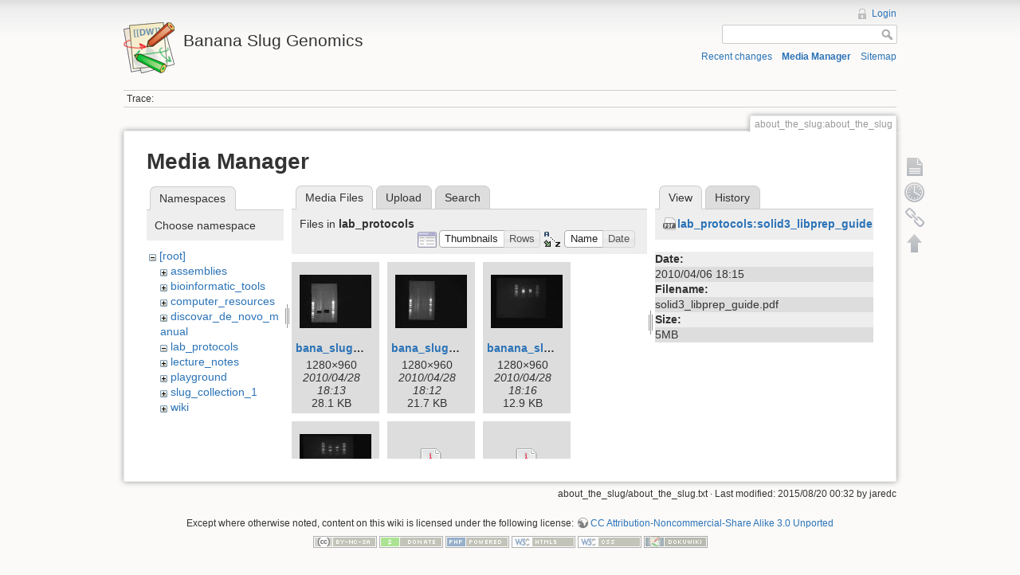

--- FILE ---
content_type: text/html; charset=utf-8
request_url: https://banana-slug.soe.ucsc.edu/about_the_slug:about_the_slug?image=lab_protocols%3Asolid3_libprep_guide.pdf&ns=lab_protocols&tab_details=view&do=media&tab_files=files
body_size: 4128
content:
<!DOCTYPE html>
<html lang="en" dir="ltr" class="no-js">
<head>
    <meta charset="utf-8" />
    <title>about_the_slug:about_the_slug [Banana Slug Genomics]</title>
    <script>(function(H){H.className=H.className.replace(/\bno-js\b/,'js')})(document.documentElement)</script>
    <meta name="generator" content="DokuWiki"/>
<meta name="robots" content="noindex,nofollow"/>
<link rel="search" type="application/opensearchdescription+xml" href="/lib/exe/opensearch.php" title="Banana Slug Genomics"/>
<link rel="start" href="/"/>
<link rel="contents" href="/about_the_slug:about_the_slug?do=index" title="Sitemap"/>
<link rel="alternate" type="application/rss+xml" title="Recent changes" href="/feed.php"/>
<link rel="alternate" type="application/rss+xml" title="Current namespace" href="/feed.php?mode=list&amp;ns=about_the_slug"/>
<link rel="alternate" type="text/html" title="Plain HTML" href="/_export/xhtml/about_the_slug:about_the_slug"/>
<link rel="alternate" type="text/plain" title="Wiki Markup" href="/_export/raw/about_the_slug:about_the_slug"/>
<link rel="stylesheet" type="text/css" href="/lib/exe/css.php?t=dokuwiki&amp;tseed=b31ffb0940898cc2bd2ba341be276149"/>
<script type="text/javascript">/*<![CDATA[*/var NS='about_the_slug';var JSINFO = {"id":"about_the_slug:about_the_slug","namespace":"about_the_slug","move_renameokay":false};
/*!]]>*/</script>
<script type="text/javascript" charset="utf-8" src="/lib/exe/js.php?tseed=b31ffb0940898cc2bd2ba341be276149"></script>
    <meta name="viewport" content="width=device-width,initial-scale=1" />
    <link rel="shortcut icon" href="/lib/tpl/dokuwiki/images/favicon.ico" />
<link rel="apple-touch-icon" href="/lib/tpl/dokuwiki/images/apple-touch-icon.png" />
    </head>

<body>
    <!--[if lte IE 7 ]><div id="IE7"><![endif]--><!--[if IE 8 ]><div id="IE8"><![endif]-->
    <div id="dokuwiki__site"><div id="dokuwiki__top" class="site dokuwiki mode_media tpl_dokuwiki     ">

        
<!-- ********** HEADER ********** -->
<div id="dokuwiki__header"><div class="pad group">

    
    <div class="headings group">
        <ul class="a11y skip">
            <li><a href="#dokuwiki__content">skip to content</a></li>
        </ul>

        <h1><a href="/start"  accesskey="h" title="[H]"><img src="/lib/tpl/dokuwiki/images/logo.png" width="64" height="64" alt="" /> <span>Banana Slug Genomics</span></a></h1>
            </div>

    <div class="tools group">
        <!-- USER TOOLS -->
                    <div id="dokuwiki__usertools">
                <h3 class="a11y">User Tools</h3>
                <ul>
                    <li><a href="/about_the_slug:about_the_slug?do=login&amp;sectok=14c0a9541d4a1805d5eb58da500306bb"  class="action login" rel="nofollow" title="Login">Login</a></li>                </ul>
            </div>
        
        <!-- SITE TOOLS -->
        <div id="dokuwiki__sitetools">
            <h3 class="a11y">Site Tools</h3>
            <form action="/start" accept-charset="utf-8" class="search" id="dw__search" method="get" role="search"><div class="no"><input type="hidden" name="do" value="search" /><input type="text" id="qsearch__in" accesskey="f" name="id" class="edit" title="[F]" /><input type="submit" value="Search" class="button" title="Search" /><div id="qsearch__out" class="ajax_qsearch JSpopup"></div></div></form>            <div class="mobileTools">
                <form action="/doku.php" method="get" accept-charset="utf-8"><div class="no"><input type="hidden" name="id" value="about_the_slug:about_the_slug" /><select name="do" class="edit quickselect" title="Tools"><option value="">Tools</option><optgroup label="Page Tools"><option value="">Show page</option><option value="revisions">Old revisions</option><option value="backlink">Backlinks</option></optgroup><optgroup label="Site Tools"><option value="recent">Recent changes</option><option value="media">Media Manager</option><option value="index">Sitemap</option></optgroup><optgroup label="User Tools"><option value="login">Login</option></optgroup></select><input type="submit" value="&gt;" /></div></form>            </div>
            <ul>
                <li><a href="/about_the_slug:about_the_slug?do=recent"  class="action recent" accesskey="r" rel="nofollow" title="Recent changes [R]">Recent changes</a></li><li><a href="/about_the_slug:about_the_slug?do=media&amp;ns=about_the_slug"  class="action media" rel="nofollow" title="Media Manager">Media Manager</a></li><li><a href="/about_the_slug:about_the_slug?do=index"  class="action index" accesskey="x" rel="nofollow" title="Sitemap [X]">Sitemap</a></li>            </ul>
        </div>

    </div>

    <!-- BREADCRUMBS -->
            <div class="breadcrumbs">
                                        <div class="trace"><span class="bchead">Trace:</span></div>
                    </div>
    
    
    <hr class="a11y" />
</div></div><!-- /header -->

        <div class="wrapper group">

            
            <!-- ********** CONTENT ********** -->
            <div id="dokuwiki__content"><div class="pad group">

                <div class="pageId"><span>about_the_slug:about_the_slug</span></div>

                <div class="page group">
                                                            <!-- wikipage start -->
                    <div id="mediamanager__page">
<h1>Media Manager</h1>
<div class="panel namespaces">
<h2>Namespaces</h2>
<div class="panelHeader">Choose namespace</div>
<div class="panelContent" id="media__tree">

<ul class="idx">
<li class="media level0 open"><img src="/lib/images/minus.gif" alt="−" /><div class="li"><a href="/about_the_slug:about_the_slug?ns=&amp;tab_files=files&amp;do=media&amp;tab_details=view&amp;image=lab_protocols%3Asolid3_libprep_guide.pdf" class="idx_dir">[root]</a></div>
<ul class="idx">
<li class="media level1 closed"><img src="/lib/images/plus.gif" alt="+" /><div class="li"><a href="/about_the_slug:about_the_slug?ns=assemblies&amp;tab_files=files&amp;do=media&amp;tab_details=view&amp;image=lab_protocols%3Asolid3_libprep_guide.pdf" class="idx_dir">assemblies</a></div></li>
<li class="media level1 closed"><img src="/lib/images/plus.gif" alt="+" /><div class="li"><a href="/about_the_slug:about_the_slug?ns=bioinformatic_tools&amp;tab_files=files&amp;do=media&amp;tab_details=view&amp;image=lab_protocols%3Asolid3_libprep_guide.pdf" class="idx_dir">bioinformatic_tools</a></div></li>
<li class="media level1 closed"><img src="/lib/images/plus.gif" alt="+" /><div class="li"><a href="/about_the_slug:about_the_slug?ns=computer_resources&amp;tab_files=files&amp;do=media&amp;tab_details=view&amp;image=lab_protocols%3Asolid3_libprep_guide.pdf" class="idx_dir">computer_resources</a></div></li>
<li class="media level1 closed"><img src="/lib/images/plus.gif" alt="+" /><div class="li"><a href="/about_the_slug:about_the_slug?ns=discovar_de_novo_manual&amp;tab_files=files&amp;do=media&amp;tab_details=view&amp;image=lab_protocols%3Asolid3_libprep_guide.pdf" class="idx_dir">discovar_de_novo_manual</a></div></li>
<li class="media level1 open"><img src="/lib/images/minus.gif" alt="−" /><div class="li"><a href="/about_the_slug:about_the_slug?ns=lab_protocols&amp;tab_files=files&amp;do=media&amp;tab_details=view&amp;image=lab_protocols%3Asolid3_libprep_guide.pdf" class="idx_dir">lab_protocols</a></div></li>
<li class="media level1 closed"><img src="/lib/images/plus.gif" alt="+" /><div class="li"><a href="/about_the_slug:about_the_slug?ns=lecture_notes&amp;tab_files=files&amp;do=media&amp;tab_details=view&amp;image=lab_protocols%3Asolid3_libprep_guide.pdf" class="idx_dir">lecture_notes</a></div></li>
<li class="media level1 closed"><img src="/lib/images/plus.gif" alt="+" /><div class="li"><a href="/about_the_slug:about_the_slug?ns=playground&amp;tab_files=files&amp;do=media&amp;tab_details=view&amp;image=lab_protocols%3Asolid3_libprep_guide.pdf" class="idx_dir">playground</a></div></li>
<li class="media level1 closed"><img src="/lib/images/plus.gif" alt="+" /><div class="li"><a href="/about_the_slug:about_the_slug?ns=slug_collection_1&amp;tab_files=files&amp;do=media&amp;tab_details=view&amp;image=lab_protocols%3Asolid3_libprep_guide.pdf" class="idx_dir">slug_collection_1</a></div></li>
<li class="media level1 closed"><img src="/lib/images/plus.gif" alt="+" /><div class="li"><a href="/about_the_slug:about_the_slug?ns=wiki&amp;tab_files=files&amp;do=media&amp;tab_details=view&amp;image=lab_protocols%3Asolid3_libprep_guide.pdf" class="idx_dir">wiki</a></div></li>
</ul></li>
</ul>
</div>
</div>
<div class="panel filelist">
<h2 class="a11y">Media Files</h2>
<ul class="tabs">
<li><strong>Media Files</strong></li>
<li><a href="/about_the_slug:about_the_slug?tab_files=upload&amp;do=media&amp;tab_details=view&amp;image=lab_protocols%3Asolid3_libprep_guide.pdf&amp;ns=lab_protocols">Upload</a></li>
<li><a href="/about_the_slug:about_the_slug?tab_files=search&amp;do=media&amp;tab_details=view&amp;image=lab_protocols%3Asolid3_libprep_guide.pdf&amp;ns=lab_protocols">Search</a></li>
</ul>
<div class="panelHeader">
<h3>Files in <strong>lab_protocols</strong></h3>
<form class="options" method="get" action="/about_the_slug:about_the_slug" accept-charset="utf-8"><div class="no">
<input type="hidden" name="do" value="media" /><input type="hidden" name="tab_files" value="files" /><input type="hidden" name="tab_details" value="view" /><input type="hidden" name="image" value="lab_protocols:solid3_libprep_guide.pdf" /><input type="hidden" name="ns" value="lab_protocols" /><ul>
<li class="listType"><label class="thumbs" for="listType__thumbs"><input type="radio" id="listType__thumbs" name="list_dwmedia" value="thumbs" checked="checked" /> <span>Thumbnails</span></label>
<label class="rows" for="listType__rows"><input type="radio" id="listType__rows" name="list_dwmedia" value="rows" /> <span>Rows</span></label>
</li>
<li class="sortBy"><label class="name" for="sortBy__name"><input type="radio" id="sortBy__name" name="sort_dwmedia" value="name" checked="checked" /> <span>Name</span></label>
<label class="date" for="sortBy__date"><input type="radio" id="sortBy__date" name="sort_dwmedia" value="date" /> <span>Date</span></label>
</li>
<li><input type="submit" value="Apply" class="button" />
</li>
</ul>
</div></form>
</div>
<div class="panelContent">
<ul class="thumbs"><li><dl title="lab_protocols:bana_slug_library_illumina._after_cutjpg.jpg.jpg">
<dt><a id="l_:lab_protocols:bana_slug_library_illumina._after_cutjpg.jpg.jpg" class="image thumb" href="/about_the_slug:about_the_slug?image=lab_protocols%3Abana_slug_library_illumina._after_cutjpg.jpg.jpg&amp;ns=lab_protocols&amp;tab_details=view&amp;do=media&amp;tab_files=files"><img src="/_media/lab_protocols:bana_slug_library_illumina._after_cutjpg.jpg.jpg?w=90&amp;h=67&amp;t=1272478430&amp;tok=6b1538" alt="lab_protocols:bana_slug_library_illumina._after_cutjpg.jpg.jpg" /></a></dt>
<dd class="name"><a href="/about_the_slug:about_the_slug?image=lab_protocols%3Abana_slug_library_illumina._after_cutjpg.jpg.jpg&amp;ns=lab_protocols&amp;tab_details=view&amp;do=media&amp;tab_files=files" id="h_:lab_protocols:bana_slug_library_illumina._after_cutjpg.jpg.jpg">bana_slug_library_illumina._after_cutjpg.jpg.jpg</a></dd>
<dd class="size">1280&#215;960</dd>
<dd class="date">2010/04/28 18:13</dd>
<dd class="filesize">28.1 KB</dd>
</dl></li>
<li><dl title="lab_protocols:bana_slug_library_illumina.jpg">
<dt><a id="l_:lab_protocols:bana_slug_library_illumina.jpg" class="image thumb" href="/about_the_slug:about_the_slug?image=lab_protocols%3Abana_slug_library_illumina.jpg&amp;ns=lab_protocols&amp;tab_details=view&amp;do=media&amp;tab_files=files"><img src="/_media/lab_protocols:bana_slug_library_illumina.jpg?w=90&amp;h=67&amp;t=1272478371&amp;tok=52b1cc" alt="lab_protocols:bana_slug_library_illumina.jpg" /></a></dt>
<dd class="name"><a href="/about_the_slug:about_the_slug?image=lab_protocols%3Abana_slug_library_illumina.jpg&amp;ns=lab_protocols&amp;tab_details=view&amp;do=media&amp;tab_files=files" id="h_:lab_protocols:bana_slug_library_illumina.jpg">bana_slug_library_illumina.jpg</a></dd>
<dd class="size">1280&#215;960</dd>
<dd class="date">2010/04/28 18:12</dd>
<dd class="filesize">21.7 KB</dd>
</dl></li>
<li><dl title="lab_protocols:banana_slugs_amplified_library.jpg">
<dt><a id="l_:lab_protocols:banana_slugs_amplified_library.jpg" class="image thumb" href="/about_the_slug:about_the_slug?image=lab_protocols%3Abanana_slugs_amplified_library.jpg&amp;ns=lab_protocols&amp;tab_details=view&amp;do=media&amp;tab_files=files"><img src="/_media/lab_protocols:banana_slugs_amplified_library.jpg?w=90&amp;h=67&amp;t=1272478567&amp;tok=b69ed8" alt="lab_protocols:banana_slugs_amplified_library.jpg" /></a></dt>
<dd class="name"><a href="/about_the_slug:about_the_slug?image=lab_protocols%3Abanana_slugs_amplified_library.jpg&amp;ns=lab_protocols&amp;tab_details=view&amp;do=media&amp;tab_files=files" id="h_:lab_protocols:banana_slugs_amplified_library.jpg">banana_slugs_amplified_library.jpg</a></dd>
<dd class="size">1280&#215;960</dd>
<dd class="date">2010/04/28 18:16</dd>
<dd class="filesize">12.9 KB</dd>
</dl></li>
<li><dl title="lab_protocols:banana_slugs_amplified_library_after_cut.jpg">
<dt><a id="l_:lab_protocols:banana_slugs_amplified_library_after_cut.jpg" class="image thumb" href="/about_the_slug:about_the_slug?image=lab_protocols%3Abanana_slugs_amplified_library_after_cut.jpg&amp;ns=lab_protocols&amp;tab_details=view&amp;do=media&amp;tab_files=files"><img src="/_media/lab_protocols:banana_slugs_amplified_library_after_cut.jpg?w=90&amp;h=67&amp;t=1272478584&amp;tok=9dc206" alt="lab_protocols:banana_slugs_amplified_library_after_cut.jpg" /></a></dt>
<dd class="name"><a href="/about_the_slug:about_the_slug?image=lab_protocols%3Abanana_slugs_amplified_library_after_cut.jpg&amp;ns=lab_protocols&amp;tab_details=view&amp;do=media&amp;tab_files=files" id="h_:lab_protocols:banana_slugs_amplified_library_after_cut.jpg">banana_slugs_amplified_library_after_cut.jpg</a></dd>
<dd class="size">1280&#215;960</dd>
<dd class="date">2010/04/28 18:16</dd>
<dd class="filesize">13.9 KB</dd>
</dl></li>
<li><dl title="lab_protocols:bioanalyzer-illumina-library.pdf">
<dt><a id="d_:lab_protocols:bioanalyzer-illumina-library.pdf" class="image" title="lab_protocols:bioanalyzer-illumina-library.pdf" href="/about_the_slug:about_the_slug?image=lab_protocols%3Abioanalyzer-illumina-library.pdf&amp;ns=lab_protocols&amp;tab_details=view&amp;do=media&amp;tab_files=files"><img src="/lib/images/fileicons/32x32/pdf.png" alt="lab_protocols:bioanalyzer-illumina-library.pdf" class="icon" /></a></dt>
<dd class="name"><a href="/about_the_slug:about_the_slug?image=lab_protocols%3Abioanalyzer-illumina-library.pdf&amp;ns=lab_protocols&amp;tab_details=view&amp;do=media&amp;tab_files=files" id="h_:lab_protocols:bioanalyzer-illumina-library.pdf">bioanalyzer-illumina-library.pdf</a></dd>
<dd class="size">&#160;</dd>
<dd class="date">2010/04/28 18:24</dd>
<dd class="filesize">1.1 MB</dd>
</dl></li>
<li><dl title="lab_protocols:ma160-nxseq-long-mate-pair-library-kit.pdf">
<dt><a id="d_:lab_protocols:ma160-nxseq-long-mate-pair-library-kit.pdf" class="image" title="lab_protocols:ma160-nxseq-long-mate-pair-library-kit.pdf" href="/about_the_slug:about_the_slug?image=lab_protocols%3Ama160-nxseq-long-mate-pair-library-kit.pdf&amp;ns=lab_protocols&amp;tab_details=view&amp;do=media&amp;tab_files=files"><img src="/lib/images/fileicons/32x32/pdf.png" alt="lab_protocols:ma160-nxseq-long-mate-pair-library-kit.pdf" class="icon" /></a></dt>
<dd class="name"><a href="/about_the_slug:about_the_slug?image=lab_protocols%3Ama160-nxseq-long-mate-pair-library-kit.pdf&amp;ns=lab_protocols&amp;tab_details=view&amp;do=media&amp;tab_files=files" id="h_:lab_protocols:ma160-nxseq-long-mate-pair-library-kit.pdf">ma160-nxseq-long-mate-pair-library-kit.pdf</a></dd>
<dd class="size">&#160;</dd>
<dd class="date">2015/04/16 22:57</dd>
<dd class="filesize">1.9 MB</dd>
</dl></li>
<li><dl title="lab_protocols:solid-mate-pair-notes.pdf">
<dt><a id="d_:lab_protocols:solid-mate-pair-notes.pdf" class="image" title="lab_protocols:solid-mate-pair-notes.pdf" href="/about_the_slug:about_the_slug?image=lab_protocols%3Asolid-mate-pair-notes.pdf&amp;ns=lab_protocols&amp;tab_details=view&amp;do=media&amp;tab_files=files"><img src="/lib/images/fileicons/32x32/pdf.png" alt="lab_protocols:solid-mate-pair-notes.pdf" class="icon" /></a></dt>
<dd class="name"><a href="/about_the_slug:about_the_slug?image=lab_protocols%3Asolid-mate-pair-notes.pdf&amp;ns=lab_protocols&amp;tab_details=view&amp;do=media&amp;tab_files=files" id="h_:lab_protocols:solid-mate-pair-notes.pdf">solid-mate-pair-notes.pdf</a></dd>
<dd class="size">&#160;</dd>
<dd class="date">2010/04/06 17:59</dd>
<dd class="filesize">1.8 MB</dd>
</dl></li>
<li><dl title="lab_protocols:solid3_libprep_guide.pdf">
<dt><a id="d_:lab_protocols:solid3_libprep_guide.pdf" class="image" title="lab_protocols:solid3_libprep_guide.pdf" href="/about_the_slug:about_the_slug?image=lab_protocols%3Asolid3_libprep_guide.pdf&amp;ns=lab_protocols&amp;tab_details=view&amp;do=media&amp;tab_files=files"><img src="/lib/images/fileicons/32x32/pdf.png" alt="lab_protocols:solid3_libprep_guide.pdf" class="icon" /></a></dt>
<dd class="name"><a href="/about_the_slug:about_the_slug?image=lab_protocols%3Asolid3_libprep_guide.pdf&amp;ns=lab_protocols&amp;tab_details=view&amp;do=media&amp;tab_files=files" id="h_:lab_protocols:solid3_libprep_guide.pdf">solid3_libprep_guide.pdf</a></dd>
<dd class="size">&#160;</dd>
<dd class="date">2010/04/06 18:15</dd>
<dd class="filesize">4.9 MB</dd>
</dl></li>
</ul>
</div>
</div>
<div class="panel file">
<h2 class="a11y">File</h2>
<ul class="tabs">
<li><strong>View</strong></li>
<li><a href="/about_the_slug:about_the_slug?tab_details=history&amp;do=media&amp;tab_files=files&amp;image=lab_protocols%3Asolid3_libprep_guide.pdf&amp;ns=lab_protocols">History</a></li>
</ul>
<div class="panelHeader"><h3><strong><a href="/_media/lab_protocols:solid3_libprep_guide.pdf" class="select mediafile mf_pdf" title="View original file">lab_protocols:solid3_libprep_guide.pdf</a></strong></h3></div>
<div class="panelContent">
<ul class="actions">
</ul>
<dl>
<dt>Date:</dt><dd>2010/04/06 18:15</dd>
<dt>Filename:</dt><dd>solid3_libprep_guide.pdf</dd>
<dt>Size:</dt><dd>5MB</dd>
</dl>
</div>
</div>
</div>

                    <!-- wikipage stop -->
                                    </div>

                <div class="docInfo"><bdi>about_the_slug/about_the_slug.txt</bdi> · Last modified: 2015/08/20 00:32 by <bdi>jaredc</bdi></div>

                            </div></div><!-- /content -->

            <hr class="a11y" />

            <!-- PAGE ACTIONS -->
            <div id="dokuwiki__pagetools">
                <h3 class="a11y">Page Tools</h3>
                <div class="tools">
                    <ul>
                        <li><a href="/about_the_slug:about_the_slug?do="  class="action show" accesskey="v" rel="nofollow" title="Show page [V]"><span>Show page</span></a></li><li><a href="/about_the_slug:about_the_slug?do=revisions"  class="action revs" accesskey="o" rel="nofollow" title="Old revisions [O]"><span>Old revisions</span></a></li><li><a href="/about_the_slug:about_the_slug?do=backlink"  class="action backlink" rel="nofollow" title="Backlinks"><span>Backlinks</span></a></li><li class="plugin_move_page"><a href=""><span>Rename Page</span></a></li><li><a href="#dokuwiki__top"  class="action top" accesskey="t" rel="nofollow" title="Back to top [T]"><span>Back to top</span></a></li>                    </ul>
                </div>
            </div>
        </div><!-- /wrapper -->

        
<!-- ********** FOOTER ********** -->
<div id="dokuwiki__footer"><div class="pad">
    <div class="license">Except where otherwise noted, content on this wiki is licensed under the following license: <bdi><a href="http://creativecommons.org/licenses/by-nc-sa/3.0/" rel="license" class="urlextern">CC Attribution-Noncommercial-Share Alike 3.0 Unported</a></bdi></div>
    <div class="buttons">
        <a href="http://creativecommons.org/licenses/by-nc-sa/3.0/" rel="license"><img src="/lib/images/license/button/cc-by-nc-sa.png" alt="CC Attribution-Noncommercial-Share Alike 3.0 Unported" /></a>        <a href="http://www.dokuwiki.org/donate" title="Donate" ><img
            src="/lib/tpl/dokuwiki/images/button-donate.gif" width="80" height="15" alt="Donate" /></a>
        <a href="http://www.php.net" title="Powered by PHP" ><img
            src="/lib/tpl/dokuwiki/images/button-php.gif" width="80" height="15" alt="Powered by PHP" /></a>
        <a href="http://validator.w3.org/check/referer" title="Valid HTML5" ><img
            src="/lib/tpl/dokuwiki/images/button-html5.png" width="80" height="15" alt="Valid HTML5" /></a>
        <a href="http://jigsaw.w3.org/css-validator/check/referer?profile=css3" title="Valid CSS" ><img
            src="/lib/tpl/dokuwiki/images/button-css.png" width="80" height="15" alt="Valid CSS" /></a>
        <a href="http://dokuwiki.org/" title="Driven by DokuWiki" ><img
            src="/lib/tpl/dokuwiki/images/button-dw.png" width="80" height="15" alt="Driven by DokuWiki" /></a>
    </div>
</div></div><!-- /footer -->

    </div></div><!-- /site -->

    <div class="no"><img src="/lib/exe/indexer.php?id=about_the_slug%3Aabout_the_slug&amp;1768953724" width="2" height="1" alt="" /></div>
    <div id="screen__mode" class="no"></div>    <!--[if ( lte IE 7 | IE 8 ) ]></div><![endif]-->
</body>
</html>
